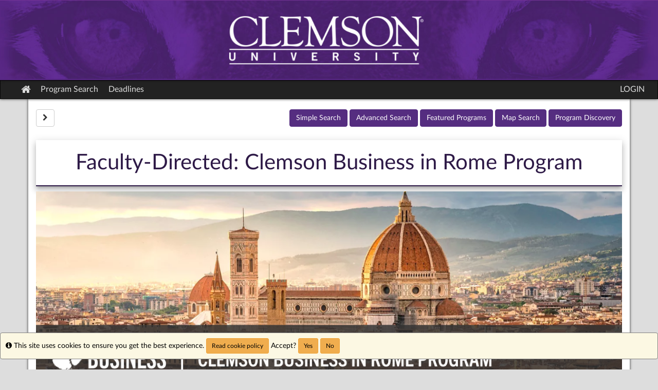

--- FILE ---
content_type: text/css
request_url: https://terradotta.app.clemson.edu/accounts/F6B13A69C6F5998594CB470657104F79/themes/stockassets/abroad-custom7-28.css
body_size: 6203
content:
@import url('bootstrap-custom-override.css');
*	Replace the left-side values with hexadecimal colors, throughout the file below.

	Color Key:

	#522d80				        	= baseline color (from which to calculate other colors by)
	@link-color						= account setting - baseline color when no value
	#361d52 				        = 15% darker than #522d80
	#361d52 						= 10% darker than #522d80
	#462569 			            = 5% darker than #522d80
	#29163d 			        	= 20% darker than #522d80
	#b28fd8 	= 40% lighter than #522d80

	You can auto-generate these values (and this file), but choosing a custom color in the stock layout editor.

*/

/* gutters and body gradient override */
body{background-color:#ddd)}

/* typography */
a{color:@link-color}
a:hover,a:focus{color:#361d52}
.text-primary{color:#522d80}
a.text-primary:hover,a.text-primary:focus{color:#361d52}
.bg-primary{background-color:#522d80}
a.bg-primary:hover,a.bg-primary:focus{background-color:#361d52}

/* tables */
.table .table{background-color:#522d80}

/* buttons */
.btn-primary{background-color:#552d80;border-color:#552d80}
.btn-primary:focus,.btn-primary.focus{background-color:#522d80}
.btn-primary:hover{background-color:#361d52;border-color:#29163d}
.btn-primary:active,.btn-primary.active,.open>.dropdown-toggle.btn-primary{background-color:#361d52;border-color:#29163d}
.btn-primary:active:hover,.btn-primary.active:hover,.open>.dropdown-toggle.btn-primary:hover,.btn-primary:active:focus,.btn-primary.active:focus,.open>.dropdown-toggle.btn-primary:focus,.btn-primary:active.focus,.btn-primary.active.focus,.open>.dropdown-toggle.btn-primary.focus{background-color:#522d80}
.btn-primary.disabled:hover,.btn-primary[disabled]:hover,fieldset[disabled] .btn-primary:hover,.btn-primary.disabled:focus,.btn-primary[disabled]:focus,fieldset[disabled] .btn-primary:focus,.btn-primary.disabled.focus,.btn-primary[disabled].focus,fieldset[disabled] .btn-primary.focus{background-color:#522d80;border-color:#462569}
.btn-primary .badge{color:#522d80}
.btn-link{color:#522d80}
.btn-link:hover,.btn-link:focus{color:#361d52}

/* dropdowns */
.dropdown-menu>.active>a,.dropdown-menu>.active>a:hover,.dropdown-menu>.active>a:focus{background-color:#522d80}

/* navs */
.nav .open>a,.nav .open>a:hover,.nav .open>a:focus{border-color:#522d80}
.nav-tabs>li.active>a,.nav-tabs>li.active>a:hover,.nav-tabs>li.active>a:focus{background-color:#522d80}
.nav-tabs.nav-justified>.active>a,.nav-tabs.nav-justified>.active>a:hover,.nav-tabs.nav-justified>.active>a:focus{border-bottom-color:#522d80}
.nav-pills>li.active>a,.nav-pills>li.active>a:hover,.nav-pills>li.active>a:focus{background-color:#522d80}
.nav-tabs-justified>.active>a,.nav-tabs-justified>.active>a:hover,.nav-tabs-justified>.active>a:focus{border-bottom-color:#522d80}

/* paginations */
.pagination>li>a,.pagination>li>span{color:#522d80}
.pagination>li>a:hover,.pagination>li>span:hover,.pagination>li>a:focus,.pagination>li>span:focus{color:#361d52}
.pagination>.active>a,.pagination>.active>span,.pagination>.active>a:hover,.pagination>.active>span:hover,.pagination>.active>a:focus,.pagination>.active>span:focus{background-color:#522d80;border-color:#522d80}

/* labels */
.label-primary{background-color:#522d80}
.label-primary[href]:hover,.label-primary[href]:focus{background-color:#361d52}

/* thumbnails */
.img-thumbnail{background-color:#522d80}
.thumbnail{background-color:#522d80}
a.thumbnail:hover,a.thumbnail:focus,a.thumbnail.active{border-color:#522d80}

/* progress bars */
.progress-bar{background-color:#522d80}

/* list groups */
.list-group-item.active>.badge,.nav-pills>.active>a>.badge{color:#522d80}
.list-group-item.active,.list-group-item.active:hover,.list-group-item.active:focus{background-color:#522d80;border-color:#522d80}
.list-group-item.active .list-group-item-text,.list-group-item.active:hover .list-group-item-text,.list-group-item.active:focus .list-group-item-text{color:#b28fd8}

/* panels */
.panel{box-shadow:0px 0px 10px rgba(0,0,0,0.2)}
.panel-primary{border-color:#522d80}
.panel-primary>.panel-heading{font-weight:bold;font-size:1.55em;color:#522d80;background-color:#b9b9b9;border-color:#522d80;background-image:linear-gradient(to bottom,rgba(255,255,255,0.25) 0%,rgba(255,255,255,0) 25%,rgba(255,255,255,0) 50%,rgba(255,255,255,0.25) 100%)}
.panel-primary>.panel-heading+.panel-collapse>.panel-body{border-top-color:#522d80}
.panel-primary>.panel-heading .badge{color:#522d80}
.panel-primary>.panel-footer+.panel-collapse>.panel-body{border-bottom-color:#522d80}

/* header / footer */
header{background-color:#ddd;}
footer{background-color:#ddd;}

/* breakpoints */
@media(min-width:768px){.container{width:750px}}
@media(min-width:992px){.container{width:970px}}
@media(min-width:1200px){.container{width:1170px}}

/* typography */
h2 {color:#552d80 !important;}
.navbar-inverse .navbar-nav>li>a {font-size:1.12em !important;}
#announcements-frame .announcements-top {background:#f66733 !important; font-weight:bold !important; font-size:1.6em;}


/*background*/
body {background-image:none !important; background-color:#ddd;}

/*nav*/
.navbar-inverse .navbar-nav>li>a {color:#ddd; font-size:1.2em;}
.sidebar-nav .nav-option {background-color:#f6f6f6; color:#522d80;}

/*spacing issues*/
#pagebodycontentheader {margin-bottom:1.85em;}

/*fonts*/
@font-face {
    font-family:HKGrotesk;
    src: url(HKGrotesk-Regular.woff);
}

@font-face {
    font-family:HKGrotesk;
    src: url(HKGrotesk-Bold.woff);
    font-weight: bold;
}


@font-face {
    font-family:Archivo;
    src: url(ArchivoNarrow-Regular.woff);
}

@font-face {
    font-family:Archivo;
    src: url(ArchivoNarrow-Bold.woff);
    font-weight: bold;
}

@font-face {
    font-family:Lato;
    src: url(Lato-Regular.woff);
}

@font-face {
    font-family:Lato;
    src: url(Lato-Bold.woff);
    font-weight: bold;
}

body {font-family:Lato;}

--- FILE ---
content_type: text/css
request_url: https://terradotta.app.clemson.edu/accounts/F6B13A69C6F5998594CB470657104F79/themes/stockassets/bootstrap-custom-override.css
body_size: 5170
content:
/*	Replace the left-side values with hexadecimal colors, throughout the file below.

	Color Key:

	#2e1a47					= baseline color (from which to calculate other colors by)
	#f56600						= account setting - baseline color when no value
	#d05700 				= 15% darker than #2e1a47
	#291740 						= 10% darker than #2e1a47
	#2c1943 			= 5% darker than #2e1a47
	#251539 				= 20% darker than #2e1a47
	#402463 	= 40% lighter than #2e1a47

	You can auto-generate these values (and this file), but choosing a custom color in the stock layout editor.

*/

/* gutters and body gradient override */
body{background-color:#2e1a47; background-image:linear-gradient(to bottom,rgba(255,255,255,0) 50px,#ffffff 700px)}

/* typography */
a{color:#f56600}
a:hover,a:focus{color:#d05700}
.text-primary{color:#2e1a47}
a.text-primary:hover,a.text-primary:focus{color:#291740}
.bg-primary{background-color:#2e1a47}
a.bg-primary:hover,a.bg-primary:focus{background-color:#291740}

/* tables */
.table .table{background-color:#2e1a47}

/* buttons */
.btn-primary{background-color:#2e1a47;border-color:#2c1943}
.btn-primary:focus,.btn-primary.focus{background-color:#2e1a47}
.btn-primary:hover{background-color:#291740;border-color:#251539}
.btn-primary:active,.btn-primary.active,.open>.dropdown-toggle.btn-primary{background-color:#291740;border-color:#251539}
.btn-primary:active:hover,.btn-primary.active:hover,.open>.dropdown-toggle.btn-primary:hover,.btn-primary:active:focus,.btn-primary.active:focus,.open>.dropdown-toggle.btn-primary:focus,.btn-primary:active.focus,.btn-primary.active.focus,.open>.dropdown-toggle.btn-primary.focus{background-color:#2e1a47}
.btn-primary.disabled:hover,.btn-primary[disabled]:hover,fieldset[disabled] .btn-primary:hover,.btn-primary.disabled:focus,.btn-primary[disabled]:focus,fieldset[disabled] .btn-primary:focus,.btn-primary.disabled.focus,.btn-primary[disabled].focus,fieldset[disabled] .btn-primary.focus{background-color:#2e1a47;border-color:#2c1943}
.btn-primary .badge{color:#2e1a47}
.btn-link{color:#2e1a47}
.btn-link:hover,.btn-link:focus{color:#d05700}

/* dropdowns */
.dropdown-menu>.active>a,.dropdown-menu>.active>a:hover,.dropdown-menu>.active>a:focus{background-color:#2e1a47}

/* navs */
.nav .open>a,.nav .open>a:hover,.nav .open>a:focus{border-color:#2e1a47}
.nav-tabs>li.active>a,.nav-tabs>li.active>a:hover,.nav-tabs>li.active>a:focus{background-color:#2e1a47}
.nav-tabs.nav-justified>.active>a,.nav-tabs.nav-justified>.active>a:hover,.nav-tabs.nav-justified>.active>a:focus{border-bottom-color:#2e1a47}
.nav-pills>li.active>a,.nav-pills>li.active>a:hover,.nav-pills>li.active>a:focus{background-color:#2e1a47}
.nav-tabs-justified>.active>a,.nav-tabs-justified>.active>a:hover,.nav-tabs-justified>.active>a:focus{border-bottom-color:#2e1a47}

/* paginations */
.pagination>li>a,.pagination>li>span{color:#2e1a47}
.pagination>li>a:hover,.pagination>li>span:hover,.pagination>li>a:focus,.pagination>li>span:focus{color:#d05700}
.pagination>.active>a,.pagination>.active>span,.pagination>.active>a:hover,.pagination>.active>span:hover,.pagination>.active>a:focus,.pagination>.active>span:focus{background-color:#2e1a47;border-color:#2e1a47}

/* labels */
.label-primary{background-color:#2e1a47}
.label-primary[href]:hover,.label-primary[href]:focus{background-color:#291740}

/* thumbnails */
.img-thumbnail{background-color:#2e1a47}
.thumbnail{background-color:#2e1a47}
a.thumbnail:hover,a.thumbnail:focus,a.thumbnail.active{border-color:#2e1a47}

/* progress bars */
.progress-bar{background-color:#2e1a47}

/* list groups */
.list-group-item.active>.badge,.nav-pills>.active>a>.badge{color:#2e1a47}
.list-group-item.active,.list-group-item.active:hover,.list-group-item.active:focus{background-color:#2e1a47;border-color:#2e1a47}
.list-group-item.active .list-group-item-text,.list-group-item.active:hover .list-group-item-text,.list-group-item.active:focus .list-group-item-text{color:#402463}

/* panels */
.panel{box-shadow:0px 0px 10px rgba(0,0,0,0.2)}
.panel-primary{border-color:#2e1a47}
.panel-primary>.panel-heading{background-color:#2e1a47;border-color:#2e1a47;background-image:linear-gradient(to bottom,rgba(255,255,255,0.25) 0%,rgba(255,255,255,0) 25%,rgba(255,255,255,0) 50%,rgba(255,255,255,0.25) 100%)}
.panel-primary>.panel-heading+.panel-collapse>.panel-body{border-top-color:#2e1a47}
.panel-primary>.panel-heading .badge{color:#2e1a47}
.panel-primary>.panel-footer+.panel-collapse>.panel-body{border-bottom-color:#2e1a47}

/* header / footer */
header{background-image:linear-gradient(to bottom,#ffffff 20%,#d9d9d9 100%);box-shadow:0px 0px 5px rgba(0,0,0,0.8)}
footer{background-image:linear-gradient(to top,#ffffff 20%,#d9d9d9 100%);border-top:1px solid #999999}

/* breakpoints */
@media(min-width:768px){.container{width:750px}}
@media(min-width:992px){.container{width:970px}}
@media(min-width:1200px){.container{width:1170px}}
